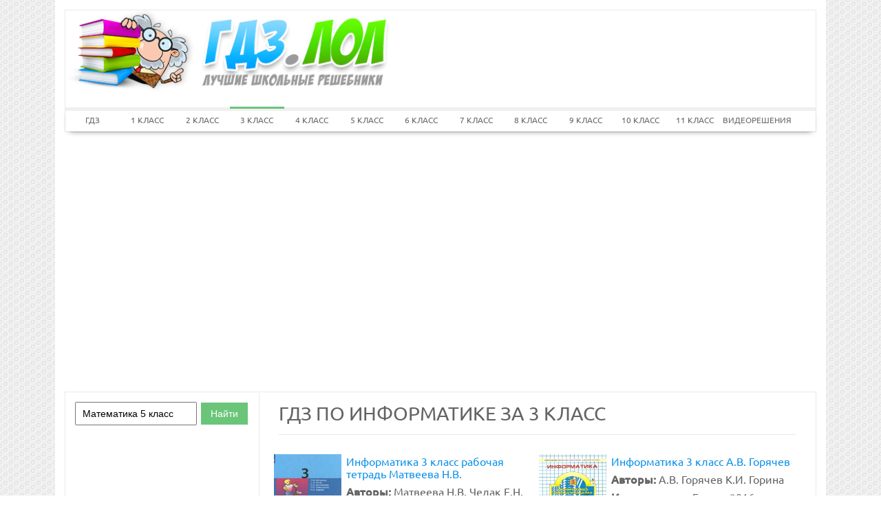

--- FILE ---
content_type: text/html; charset=UTF-8
request_url: https://gdz.lol/informatika/3-klass
body_size: 10970
content:

<!DOCTYPE html>
<html lang="ru">
<head>
    <meta charset="UTF-8">
    <link rel="shortcut icon" href="/favicon.ico" type="image/x-icon"/>
    <link rel="icon" href="/favicon.ico" type="image/x-icon"/>
    <title>ГДЗ ЛОЛ по Информатике за 3 класс, спиши ответ онлайн</title>
        <meta name="description" content="В 3 классе по Информатике не просто выполнить домашку. Поэтому мы создали помощника с готовыми онлайн ответами на ГДЗ ЛОЛ. Решебник поможет получить отличную оценку."/>
    <meta name="keywords" content="гдз, лол, gdz.lol решебник, ответы, спиши, онлайн, за 3 класс, Информатика, верные ответы, к учебникам, к тетрадям, к контрольным работам, на пять"/>
            <meta name="viewport"
              content="width=device-width, initial-scale=1.0, minimum-scale=1.0, maximum-scale=1.0, user-scalable=no">
    
                <link rel="canonical" href="/informatika/3-klass">
            <meta property="og:title" content="ГДЗ ЛОЛ по Информатике за 3 класс, спиши ответ онлайн">
    <meta property="og:type" content="website">
    <meta property="og:url" content="/informatika/3-klass">
    <meta property="og:description" content="В 3 классе по Информатике не просто выполнить домашку. Поэтому мы создали помощника с готовыми онлайн ответами на ГДЗ ЛОЛ. Решебник поможет получить отличную оценку.">
    <meta property="og:site_name" content="ГДЗ ЛОЛ">

    <meta name="twitter:card" content="summary">
    <meta name="twitter:title" content="ГДЗ ЛОЛ по Информатике за 3 класс, спиши ответ онлайн">
    <meta name="twitter:description" content="В 3 классе по Информатике не просто выполнить домашку. Поэтому мы создали помощника с готовыми онлайн ответами на ГДЗ ЛОЛ. Решебник поможет получить отличную оценку.">

    
          <link rel="stylesheet" href="/build/assets/css/vendors.6aca75f7b164fb2b25cc.css" />
        <link rel="stylesheet" href="/build/assets/css/index.443ba6c3696f15bb0dcb.css" />

    <script>
        window.app = {
            version: '1759732931',
            action: "listByBoth",
            canonical: location.protocol + '//' + location.host + '/informatika/3-klass',
            book: {
                appLinks: 0,
                external: null            }
        }
    </script>
                        <script async src="//pagead2.googlesyndication.com/pagead/js/adsbygoogle.js"></script>
            <script>
                (adsbygoogle = window.adsbygoogle || []).push({
                    google_ad_client: "ca-pub-6352091089266424",
                    enable_page_level_ads: true
                });
            </script>
            </head>

<body class="app">
    <div id='media-5' class='media media-right'></div><div class="app-container">

    <div class="app-header border-block border-color-1">

        <a href="/" class="app-logo"></a>

        <div class="app-navigation-toggler">&#9776;</div>
            <nav class="app-navigation border-color-2">
    <span id="menuSwitch" class="menuSwitch">
        <i></i>
        <i></i>
        <i></i>
    </span>
    <ul class="navigation-menu wrapper" id="menu">
        <li class="classSelect">
            <a href="/" title="ГДЗ" class="clsSelect menu-first">ГДЗ</a>
        </li>
                <li class="classSelect">
            <a class="clsSelect" href="/1-klass" title="Гдз ЛОЛ за 1 класс">1 КЛАСС</a>
            <ul class="subjects" style="z-index: 12">
                                                            <li>
                            <a href="/english/1-klass" title="Гдз по Английскому языку за 1 класс">Английский язык</a>
                        </li>
                                                                                <li>
                            <a href="/russkii_yazik/1-klass" title="Гдз по Русскому языку за 1 класс">Русский язык</a>
                        </li>
                                                                                                                    <li>
                            <a href="/matematika/1-klass" title="Гдз по Математике за 1 класс">Математика</a>
                        </li>
                                                                                <li>
                            <a href="/okruzhayushchiy-mir/1-klass" title="Гдз по Окружающему миру за 1 класс">Окружающий мир</a>
                        </li>
                                                                                                                                                                                                                                                                                                                                                                                <li>
                            <a href="/literatura/1-klass" title="Гдз по Литературе за 1 класс">Литература</a>
                        </li>
                                                                                                                                                                                                                                <li>
                            <a href="/informatika/1-klass" title="Гдз по Информатике за 1 класс">Информатика</a>
                        </li>
                                                                                                                    <li>
                            <a href="/musica/1-klass" title="Гдз по Музыке за 1 класс">Музыка</a>
                        </li>
                                                                                <li>
                            <a href="/izo/1-klass" title="Гдз по ИЗО за 1 класс">ИЗО</a>
                        </li>
                                                                                <li>
                            <a href="/chelovek-i-mir/1-klass" title="Гдз по Человеку и миру за 1 класс">Человек и мир</a>
                        </li>
                                                                                                                                                                                                                                <li>
                            <a href="/tekhnologiya/1-klass" title="Гдз по Технологии за 1 класс">Технология</a>
                        </li>
                                                                                                                                                                                                                                                                                                        <li>
                            <a href="/mir_prirody_i_cheloveka/1-klass" title="Гдз по Миру природы и человека за 1 класс">Мир природы и человека</a>
                        </li>
                                                                                <li>
                            <a href="/fizkultura/1-klass" title="Гдз по Физкультуре за 1 класс">Физкультура</a>
                        </li>
                                                                                    </ul>
        </li>
                <li class="classSelect">
            <a class="clsSelect" href="/2-klass" title="Гдз ЛОЛ за 2 класс">2 КЛАСС</a>
            <ul class="subjects" style="z-index: 12">
                                                            <li>
                            <a href="/english/2-klass" title="Гдз по Английскому языку за 2 класс">Английский язык</a>
                        </li>
                                                                                <li>
                            <a href="/russkii_yazik/2-klass" title="Гдз по Русскому языку за 2 класс">Русский язык</a>
                        </li>
                                                                                <li>
                            <a href="/nemeckiy_yazik/2-klass" title="Гдз по Немецкому языку за 2 класс">Немецкий язык</a>
                        </li>
                                                                                <li>
                            <a href="/matematika/2-klass" title="Гдз по Математике за 2 класс">Математика</a>
                        </li>
                                                                                <li>
                            <a href="/okruzhayushchiy-mir/2-klass" title="Гдз по Окружающему миру за 2 класс">Окружающий мир</a>
                        </li>
                                                                                                                                                                                                                                                                                                                                                                                <li>
                            <a href="/literatura/2-klass" title="Гдз по Литературе за 2 класс">Литература</a>
                        </li>
                                                                                <li>
                            <a href="/belorusskiy_yazik/2-klass" title="Гдз по Белорусскому языку за 2 класс">Белорусский язык</a>
                        </li>
                                                                                                                                                                                            <li>
                            <a href="/informatika/2-klass" title="Гдз по Информатике за 2 класс">Информатика</a>
                        </li>
                                                                                                                    <li>
                            <a href="/musica/2-klass" title="Гдз по Музыке за 2 класс">Музыка</a>
                        </li>
                                                                                <li>
                            <a href="/izo/2-klass" title="Гдз по ИЗО за 2 класс">ИЗО</a>
                        </li>
                                                                                <li>
                            <a href="/chelovek-i-mir/2-klass" title="Гдз по Человеку и миру за 2 класс">Человек и мир</a>
                        </li>
                                                                                                                                                                                            <li>
                            <a href="/francuzskiy_yazik/2-klass" title="Гдз по Французскому языку за 2 класс">Французский язык</a>
                        </li>
                                                                                <li>
                            <a href="/tekhnologiya/2-klass" title="Гдз по Технологии за 2 класс">Технология</a>
                        </li>
                                                                                                                    <li>
                            <a href="/ispanskiy-yazyk/2-klass" title="Гдз по Испанскому языку за 2 класс">Испанский язык</a>
                        </li>
                                                                                                                                                                                            <li>
                            <a href="/kazakhskiy_yazyk/2-klass" title="Гдз по Казахскому языку за 2 класс">Казахский язык</a>
                        </li>
                                                                                <li>
                            <a href="/mir_prirody_i_cheloveka/2-klass" title="Гдз по Миру природы и человека за 2 класс">Мир природы и человека</a>
                        </li>
                                                                                <li>
                            <a href="/fizkultura/2-klass" title="Гдз по Физкультуре за 2 класс">Физкультура</a>
                        </li>
                                                                                    </ul>
        </li>
                <li class="classSelect selected">
            <a class="clsSelect" href="/3-klass" title="Гдз ЛОЛ за 3 класс">3 КЛАСС</a>
            <ul class="subjects" style="z-index: 12">
                                                            <li>
                            <a href="/english/3-klass" title="Гдз по Английскому языку за 3 класс">Английский язык</a>
                        </li>
                                                                                <li>
                            <a href="/russkii_yazik/3-klass" title="Гдз по Русскому языку за 3 класс">Русский язык</a>
                        </li>
                                                                                <li>
                            <a href="/nemeckiy_yazik/3-klass" title="Гдз по Немецкому языку за 3 класс">Немецкий язык</a>
                        </li>
                                                                                <li>
                            <a href="/matematika/3-klass" title="Гдз по Математике за 3 класс">Математика</a>
                        </li>
                                                                                <li>
                            <a href="/okruzhayushchiy-mir/3-klass" title="Гдз по Окружающему миру за 3 класс">Окружающий мир</a>
                        </li>
                                                                                                                                                                                                                                                                                                                                                                                <li>
                            <a href="/literatura/3-klass" title="Гдз по Литературе за 3 класс">Литература</a>
                        </li>
                                                                                <li>
                            <a href="/belorusskiy_yazik/3-klass" title="Гдз по Белорусскому языку за 3 класс">Белорусский язык</a>
                        </li>
                                                                                                                                                                                            <li class="selected">
                            <a href="/informatika/3-klass" title="Гдз по Информатике за 3 класс">Информатика</a>
                        </li>
                                                                                                                    <li>
                            <a href="/musica/3-klass" title="Гдз по Музыке за 3 класс">Музыка</a>
                        </li>
                                                                                <li>
                            <a href="/izo/3-klass" title="Гдз по ИЗО за 3 класс">ИЗО</a>
                        </li>
                                                                                <li>
                            <a href="/chelovek-i-mir/3-klass" title="Гдз по Человеку и миру за 3 класс">Человек и мир</a>
                        </li>
                                                                                                                                                                                            <li>
                            <a href="/francuzskiy_yazik/3-klass" title="Гдз по Французскому языку за 3 класс">Французский язык</a>
                        </li>
                                                                                <li>
                            <a href="/tekhnologiya/3-klass" title="Гдз по Технологии за 3 класс">Технология</a>
                        </li>
                                                                                                                    <li>
                            <a href="/ispanskiy-yazyk/3-klass" title="Гдз по Испанскому языку за 3 класс">Испанский язык</a>
                        </li>
                                                                                                                                                                                            <li>
                            <a href="/kazakhskiy_yazyk/3-klass" title="Гдз по Казахскому языку за 3 класс">Казахский язык</a>
                        </li>
                                                                                <li>
                            <a href="/mir_prirody_i_cheloveka/3-klass" title="Гдз по Миру природы и человека за 3 класс">Мир природы и человека</a>
                        </li>
                                                                                <li>
                            <a href="/fizkultura/3-klass" title="Гдз по Физкультуре за 3 класс">Физкультура</a>
                        </li>
                                                                                    </ul>
        </li>
                <li class="classSelect">
            <a class="clsSelect" href="/4-klass" title="Гдз ЛОЛ за 4 класс">4 КЛАСС</a>
            <ul class="subjects" style="z-index: 12">
                                                            <li>
                            <a href="/english/4-klass" title="Гдз по Английскому языку за 4 класс">Английский язык</a>
                        </li>
                                                                                <li>
                            <a href="/russkii_yazik/4-klass" title="Гдз по Русскому языку за 4 класс">Русский язык</a>
                        </li>
                                                                                <li>
                            <a href="/nemeckiy_yazik/4-klass" title="Гдз по Немецкому языку за 4 класс">Немецкий язык</a>
                        </li>
                                                                                <li>
                            <a href="/matematika/4-klass" title="Гдз по Математике за 4 класс">Математика</a>
                        </li>
                                                                                <li>
                            <a href="/okruzhayushchiy-mir/4-klass" title="Гдз по Окружающему миру за 4 класс">Окружающий мир</a>
                        </li>
                                                                                                                                                                                                                                                                                                                                                                                <li>
                            <a href="/literatura/4-klass" title="Гдз по Литературе за 4 класс">Литература</a>
                        </li>
                                                                                <li>
                            <a href="/belorusskiy_yazik/4-klass" title="Гдз по Белорусскому языку за 4 класс">Белорусский язык</a>
                        </li>
                                                                                                                                                                                            <li>
                            <a href="/informatika/4-klass" title="Гдз по Информатике за 4 класс">Информатика</a>
                        </li>
                                                                                                                    <li>
                            <a href="/musica/4-klass" title="Гдз по Музыке за 4 класс">Музыка</a>
                        </li>
                                                                                <li>
                            <a href="/izo/4-klass" title="Гдз по ИЗО за 4 класс">ИЗО</a>
                        </li>
                                                                                <li>
                            <a href="/chelovek-i-mir/4-klass" title="Гдз по Человеку и миру за 4 класс">Человек и мир</a>
                        </li>
                                                                                                                                                                                            <li>
                            <a href="/francuzskiy_yazik/4-klass" title="Гдз по Французскому языку за 4 класс">Французский язык</a>
                        </li>
                                                                                <li>
                            <a href="/tekhnologiya/4-klass" title="Гдз по Технологии за 4 класс">Технология</a>
                        </li>
                                                                                                                    <li>
                            <a href="/ispanskiy-yazyk/4-klass" title="Гдз по Испанскому языку за 4 класс">Испанский язык</a>
                        </li>
                                                                                                                                                                                            <li>
                            <a href="/kazakhskiy_yazyk/4-klass" title="Гдз по Казахскому языку за 4 класс">Казахский язык</a>
                        </li>
                                                                                <li>
                            <a href="/mir_prirody_i_cheloveka/4-klass" title="Гдз по Миру природы и человека за 4 класс">Мир природы и человека</a>
                        </li>
                                                                                <li>
                            <a href="/fizkultura/4-klass" title="Гдз по Физкультуре за 4 класс">Физкультура</a>
                        </li>
                                                                                <li>
                            <a href="/osnovi_kulturi/4-klass" title="Гдз по Основам культуры за 4 класс">Основы культуры</a>
                        </li>
                                                </ul>
        </li>
                <li class="classSelect">
            <a class="clsSelect" href="/5-klass" title="Гдз ЛОЛ за 5 класс">5 КЛАСС</a>
            <ul class="subjects" style="z-index: 12">
                                                            <li>
                            <a href="/english/5-klass" title="Гдз по Английскому языку за 5 класс">Английский язык</a>
                        </li>
                                                                                <li>
                            <a href="/russkii_yazik/5-klass" title="Гдз по Русскому языку за 5 класс">Русский язык</a>
                        </li>
                                                                                <li>
                            <a href="/nemeckiy_yazik/5-klass" title="Гдз по Немецкому языку за 5 класс">Немецкий язык</a>
                        </li>
                                                                                <li>
                            <a href="/matematika/5-klass" title="Гдз по Математике за 5 класс">Математика</a>
                        </li>
                                                                                                                                                                                                                                <li>
                            <a href="/istoriya/5-klass" title="Гдз по Истории за 5 класс">История</a>
                        </li>
                                                                                <li>
                            <a href="/biologiya/5-klass" title="Гдз по Биологии за 5 класс">Биология</a>
                        </li>
                                                                                <li>
                            <a href="/fizika/5-klass" title="Гдз по Физике за 5 класс">Физика</a>
                        </li>
                                                                                <li>
                            <a href="/geografiya/5-klass" title="Гдз по Географии за 5 класс">География</a>
                        </li>
                                                                                <li>
                            <a href="/obshhestvoznanie/5-klass" title="Гдз по Обществознанию за 5 класс">Обществознание</a>
                        </li>
                                                                                <li>
                            <a href="/literatura/5-klass" title="Гдз по Литературе за 5 класс">Литература</a>
                        </li>
                                                                                <li>
                            <a href="/belorusskiy_yazik/5-klass" title="Гдз по Белорусскому языку за 5 класс">Белорусский язык</a>
                        </li>
                                                                                <li>
                            <a href="/yestestvoznaniye/5-klass" title="Гдз по Естествознанию за 5 класс">Естествознание</a>
                        </li>
                                                                                <li>
                            <a href="/obj/5-klass" title="Гдз по ОБЖ за 5 класс">ОБЖ</a>
                        </li>
                                                                                                                    <li>
                            <a href="/informatika/5-klass" title="Гдз по Информатике за 5 класс">Информатика</a>
                        </li>
                                                                                <li>
                            <a href="/prirodovedenie/5-klass" title="Гдз по Природоведению за 5 класс">Природоведение</a>
                        </li>
                                                                                <li>
                            <a href="/musica/5-klass" title="Гдз по Музыке за 5 класс">Музыка</a>
                        </li>
                                                                                <li>
                            <a href="/izo/5-klass" title="Гдз по ИЗО за 5 класс">ИЗО</a>
                        </li>
                                                                                <li>
                            <a href="/chelovek-i-mir/5-klass" title="Гдз по Человеку и миру за 5 класс">Человек и мир</a>
                        </li>
                                                                                                                    <li>
                            <a href="/ukrainskiy_yazik/5-klass" title="Гдз по Украинскому языку за 5 класс">Украинский язык</a>
                        </li>
                                                                                                                    <li>
                            <a href="/francuzskiy_yazik/5-klass" title="Гдз по Французскому языку за 5 класс">Французский язык</a>
                        </li>
                                                                                <li>
                            <a href="/tekhnologiya/5-klass" title="Гдз по Технологии за 5 класс">Технология</a>
                        </li>
                                                                                                                    <li>
                            <a href="/ispanskiy-yazyk/5-klass" title="Гдз по Испанскому языку за 5 класс">Испанский язык</a>
                        </li>
                                                                                <li>
                            <a href="/iskusstvo/5-klass" title="Гдз по Искусству за 5 класс">Искусство</a>
                        </li>
                                                                                <li>
                            <a href="/kitayskiy_yazyk/5-klass" title="Гдз по Китайскому языку за 5 класс">Китайский язык</a>
                        </li>
                                                                                <li>
                            <a href="/kubanovedeniye/5-klass" title="Гдз по Кубановедению за 5 класс">Кубановедение</a>
                        </li>
                                                                                <li>
                            <a href="/kazakhskiy_yazyk/5-klass" title="Гдз по Казахскому языку за 5 класс">Казахский язык</a>
                        </li>
                                                                                                                    <li>
                            <a href="/fizkultura/5-klass" title="Гдз по Физкультуре за 5 класс">Физкультура</a>
                        </li>
                                                                                <li>
                            <a href="/osnovi_kulturi/5-klass" title="Гдз по Основам культуры за 5 класс">Основы культуры</a>
                        </li>
                                                </ul>
        </li>
                <li class="classSelect">
            <a class="clsSelect" href="/6-klass" title="Гдз ЛОЛ за 6 класс">6 КЛАСС</a>
            <ul class="subjects" style="z-index: 12">
                                                            <li>
                            <a href="/english/6-klass" title="Гдз по Английскому языку за 6 класс">Английский язык</a>
                        </li>
                                                                                <li>
                            <a href="/russkii_yazik/6-klass" title="Гдз по Русскому языку за 6 класс">Русский язык</a>
                        </li>
                                                                                <li>
                            <a href="/nemeckiy_yazik/6-klass" title="Гдз по Немецкому языку за 6 класс">Немецкий язык</a>
                        </li>
                                                                                <li>
                            <a href="/matematika/6-klass" title="Гдз по Математике за 6 класс">Математика</a>
                        </li>
                                                                                                                                                                                                                                <li>
                            <a href="/istoriya/6-klass" title="Гдз по Истории за 6 класс">История</a>
                        </li>
                                                                                <li>
                            <a href="/biologiya/6-klass" title="Гдз по Биологии за 6 класс">Биология</a>
                        </li>
                                                                                <li>
                            <a href="/fizika/6-klass" title="Гдз по Физике за 6 класс">Физика</a>
                        </li>
                                                                                <li>
                            <a href="/geografiya/6-klass" title="Гдз по Географии за 6 класс">География</a>
                        </li>
                                                                                <li>
                            <a href="/obshhestvoznanie/6-klass" title="Гдз по Обществознанию за 6 класс">Обществознание</a>
                        </li>
                                                                                <li>
                            <a href="/literatura/6-klass" title="Гдз по Литературе за 6 класс">Литература</a>
                        </li>
                                                                                <li>
                            <a href="/belorusskiy_yazik/6-klass" title="Гдз по Белорусскому языку за 6 класс">Белорусский язык</a>
                        </li>
                                                                                <li>
                            <a href="/yestestvoznaniye/6-klass" title="Гдз по Естествознанию за 6 класс">Естествознание</a>
                        </li>
                                                                                <li>
                            <a href="/obj/6-klass" title="Гдз по ОБЖ за 6 класс">ОБЖ</a>
                        </li>
                                                                                                                    <li>
                            <a href="/informatika/6-klass" title="Гдз по Информатике за 6 класс">Информатика</a>
                        </li>
                                                                                <li>
                            <a href="/prirodovedenie/6-klass" title="Гдз по Природоведению за 6 класс">Природоведение</a>
                        </li>
                                                                                <li>
                            <a href="/musica/6-klass" title="Гдз по Музыке за 6 класс">Музыка</a>
                        </li>
                                                                                <li>
                            <a href="/izo/6-klass" title="Гдз по ИЗО за 6 класс">ИЗО</a>
                        </li>
                                                                                                                                                        <li>
                            <a href="/ukrainskiy_yazik/6-klass" title="Гдз по Украинскому языку за 6 класс">Украинский язык</a>
                        </li>
                                                                                <li>
                            <a href="/ekologiya/6-klass" title="Гдз по Экологии за 6 класс">Экология</a>
                        </li>
                                                                                <li>
                            <a href="/francuzskiy_yazik/6-klass" title="Гдз по Французскому языку за 6 класс">Французский язык</a>
                        </li>
                                                                                <li>
                            <a href="/tekhnologiya/6-klass" title="Гдз по Технологии за 6 класс">Технология</a>
                        </li>
                                                                                                                    <li>
                            <a href="/ispanskiy-yazyk/6-klass" title="Гдз по Испанскому языку за 6 класс">Испанский язык</a>
                        </li>
                                                                                <li>
                            <a href="/iskusstvo/6-klass" title="Гдз по Искусству за 6 класс">Искусство</a>
                        </li>
                                                                                <li>
                            <a href="/kitayskiy_yazyk/6-klass" title="Гдз по Китайскому языку за 6 класс">Китайский язык</a>
                        </li>
                                                                                <li>
                            <a href="/kubanovedeniye/6-klass" title="Гдз по Кубановедению за 6 класс">Кубановедение</a>
                        </li>
                                                                                <li>
                            <a href="/kazakhskiy_yazyk/6-klass" title="Гдз по Казахскому языку за 6 класс">Казахский язык</a>
                        </li>
                                                                                                                    <li>
                            <a href="/fizkultura/6-klass" title="Гдз по Физкультуре за 6 класс">Физкультура</a>
                        </li>
                                                                                <li>
                            <a href="/osnovi_kulturi/6-klass" title="Гдз по Основам культуры за 6 класс">Основы культуры</a>
                        </li>
                                                </ul>
        </li>
                <li class="classSelect">
            <a class="clsSelect" href="/7-klass" title="Гдз ЛОЛ за 7 класс">7 КЛАСС</a>
            <ul class="subjects" style="z-index: 12">
                                                            <li>
                            <a href="/english/7-klass" title="Гдз по Английскому языку за 7 класс">Английский язык</a>
                        </li>
                                                                                <li>
                            <a href="/russkii_yazik/7-klass" title="Гдз по Русскому языку за 7 класс">Русский язык</a>
                        </li>
                                                                                <li>
                            <a href="/nemeckiy_yazik/7-klass" title="Гдз по Немецкому языку за 7 класс">Немецкий язык</a>
                        </li>
                                                                                <li>
                            <a href="/matematika/7-klass" title="Гдз по Математике за 7 класс">Математика</a>
                        </li>
                                                                                                                    <li>
                            <a href="/algebra/7-klass" title="Гдз по Алгебре за 7 класс">Алгебра</a>
                        </li>
                                                                                <li>
                            <a href="/geometria/7-klass" title="Гдз по Геометрии за 7 класс">Геометрия</a>
                        </li>
                                                                                <li>
                            <a href="/himiya/7-klass" title="Гдз по Химии за 7 класс">Химия</a>
                        </li>
                                                                                <li>
                            <a href="/istoriya/7-klass" title="Гдз по Истории за 7 класс">История</a>
                        </li>
                                                                                <li>
                            <a href="/biologiya/7-klass" title="Гдз по Биологии за 7 класс">Биология</a>
                        </li>
                                                                                <li>
                            <a href="/fizika/7-klass" title="Гдз по Физике за 7 класс">Физика</a>
                        </li>
                                                                                <li>
                            <a href="/geografiya/7-klass" title="Гдз по Географии за 7 класс">География</a>
                        </li>
                                                                                <li>
                            <a href="/obshhestvoznanie/7-klass" title="Гдз по Обществознанию за 7 класс">Обществознание</a>
                        </li>
                                                                                <li>
                            <a href="/literatura/7-klass" title="Гдз по Литературе за 7 класс">Литература</a>
                        </li>
                                                                                <li>
                            <a href="/belorusskiy_yazik/7-klass" title="Гдз по Белорусскому языку за 7 класс">Белорусский язык</a>
                        </li>
                                                                                                                    <li>
                            <a href="/obj/7-klass" title="Гдз по ОБЖ за 7 класс">ОБЖ</a>
                        </li>
                                                                                <li>
                            <a href="/cherchenie/7-klass" title="Гдз по Черчению за 7 класс">Черчение</a>
                        </li>
                                                                                <li>
                            <a href="/informatika/7-klass" title="Гдз по Информатике за 7 класс">Информатика</a>
                        </li>
                                                                                                                    <li>
                            <a href="/musica/7-klass" title="Гдз по Музыке за 7 класс">Музыка</a>
                        </li>
                                                                                <li>
                            <a href="/izo/7-klass" title="Гдз по ИЗО за 7 класс">ИЗО</a>
                        </li>
                                                                                                                                                        <li>
                            <a href="/ukrainskiy_yazik/7-klass" title="Гдз по Украинскому языку за 7 класс">Украинский язык</a>
                        </li>
                                                                                <li>
                            <a href="/ekologiya/7-klass" title="Гдз по Экологии за 7 класс">Экология</a>
                        </li>
                                                                                <li>
                            <a href="/francuzskiy_yazik/7-klass" title="Гдз по Французскому языку за 7 класс">Французский язык</a>
                        </li>
                                                                                <li>
                            <a href="/tekhnologiya/7-klass" title="Гдз по Технологии за 7 класс">Технология</a>
                        </li>
                                                                                                                    <li>
                            <a href="/ispanskiy-yazyk/7-klass" title="Гдз по Испанскому языку за 7 класс">Испанский язык</a>
                        </li>
                                                                                <li>
                            <a href="/iskusstvo/7-klass" title="Гдз по Искусству за 7 класс">Искусство</a>
                        </li>
                                                                                <li>
                            <a href="/kitayskiy_yazyk/7-klass" title="Гдз по Китайскому языку за 7 класс">Китайский язык</a>
                        </li>
                                                                                <li>
                            <a href="/kubanovedeniye/7-klass" title="Гдз по Кубановедению за 7 класс">Кубановедение</a>
                        </li>
                                                                                <li>
                            <a href="/kazakhskiy_yazyk/7-klass" title="Гдз по Казахскому языку за 7 класс">Казахский язык</a>
                        </li>
                                                                                                                    <li>
                            <a href="/fizkultura/7-klass" title="Гдз по Физкультуре за 7 класс">Физкультура</a>
                        </li>
                                                                                    </ul>
        </li>
                <li class="classSelect">
            <a class="clsSelect" href="/8-klass" title="Гдз ЛОЛ за 8 класс">8 КЛАСС</a>
            <ul class="subjects" style="z-index: 12">
                                                            <li>
                            <a href="/english/8-klass" title="Гдз по Английскому языку за 8 класс">Английский язык</a>
                        </li>
                                                                                <li>
                            <a href="/russkii_yazik/8-klass" title="Гдз по Русскому языку за 8 класс">Русский язык</a>
                        </li>
                                                                                <li>
                            <a href="/nemeckiy_yazik/8-klass" title="Гдз по Немецкому языку за 8 класс">Немецкий язык</a>
                        </li>
                                                                                <li>
                            <a href="/matematika/8-klass" title="Гдз по Математике за 8 класс">Математика</a>
                        </li>
                                                                                                                    <li>
                            <a href="/algebra/8-klass" title="Гдз по Алгебре за 8 класс">Алгебра</a>
                        </li>
                                                                                <li>
                            <a href="/geometria/8-klass" title="Гдз по Геометрии за 8 класс">Геометрия</a>
                        </li>
                                                                                <li>
                            <a href="/himiya/8-klass" title="Гдз по Химии за 8 класс">Химия</a>
                        </li>
                                                                                <li>
                            <a href="/istoriya/8-klass" title="Гдз по Истории за 8 класс">История</a>
                        </li>
                                                                                <li>
                            <a href="/biologiya/8-klass" title="Гдз по Биологии за 8 класс">Биология</a>
                        </li>
                                                                                <li>
                            <a href="/fizika/8-klass" title="Гдз по Физике за 8 класс">Физика</a>
                        </li>
                                                                                <li>
                            <a href="/geografiya/8-klass" title="Гдз по Географии за 8 класс">География</a>
                        </li>
                                                                                <li>
                            <a href="/obshhestvoznanie/8-klass" title="Гдз по Обществознанию за 8 класс">Обществознание</a>
                        </li>
                                                                                <li>
                            <a href="/literatura/8-klass" title="Гдз по Литературе за 8 класс">Литература</a>
                        </li>
                                                                                <li>
                            <a href="/belorusskiy_yazik/8-klass" title="Гдз по Белорусскому языку за 8 класс">Белорусский язык</a>
                        </li>
                                                                                                                    <li>
                            <a href="/obj/8-klass" title="Гдз по ОБЖ за 8 класс">ОБЖ</a>
                        </li>
                                                                                <li>
                            <a href="/cherchenie/8-klass" title="Гдз по Черчению за 8 класс">Черчение</a>
                        </li>
                                                                                <li>
                            <a href="/informatika/8-klass" title="Гдз по Информатике за 8 класс">Информатика</a>
                        </li>
                                                                                                                                                        <li>
                            <a href="/izo/8-klass" title="Гдз по ИЗО за 8 класс">ИЗО</a>
                        </li>
                                                                                                                                                                                            <li>
                            <a href="/ekologiya/8-klass" title="Гдз по Экологии за 8 класс">Экология</a>
                        </li>
                                                                                <li>
                            <a href="/francuzskiy_yazik/8-klass" title="Гдз по Французскому языку за 8 класс">Французский язык</a>
                        </li>
                                                                                <li>
                            <a href="/tekhnologiya/8-klass" title="Гдз по Технологии за 8 класс">Технология</a>
                        </li>
                                                                                                                    <li>
                            <a href="/ispanskiy-yazyk/8-klass" title="Гдз по Испанскому языку за 8 класс">Испанский язык</a>
                        </li>
                                                                                <li>
                            <a href="/iskusstvo/8-klass" title="Гдз по Искусству за 8 класс">Искусство</a>
                        </li>
                                                                                                                    <li>
                            <a href="/kubanovedeniye/8-klass" title="Гдз по Кубановедению за 8 класс">Кубановедение</a>
                        </li>
                                                                                <li>
                            <a href="/kazakhskiy_yazyk/8-klass" title="Гдз по Казахскому языку за 8 класс">Казахский язык</a>
                        </li>
                                                                                                                    <li>
                            <a href="/fizkultura/8-klass" title="Гдз по Физкультуре за 8 класс">Физкультура</a>
                        </li>
                                                                                    </ul>
        </li>
                <li class="classSelect">
            <a class="clsSelect" href="/9-klass" title="Гдз ЛОЛ за 9 класс">9 КЛАСС</a>
            <ul class="subjects" style="z-index: 12">
                                                            <li>
                            <a href="/english/9-klass" title="Гдз по Английскому языку за 9 класс">Английский язык</a>
                        </li>
                                                                                <li>
                            <a href="/russkii_yazik/9-klass" title="Гдз по Русскому языку за 9 класс">Русский язык</a>
                        </li>
                                                                                <li>
                            <a href="/nemeckiy_yazik/9-klass" title="Гдз по Немецкому языку за 9 класс">Немецкий язык</a>
                        </li>
                                                                                <li>
                            <a href="/matematika/9-klass" title="Гдз по Математике за 9 класс">Математика</a>
                        </li>
                                                                                                                    <li>
                            <a href="/algebra/9-klass" title="Гдз по Алгебре за 9 класс">Алгебра</a>
                        </li>
                                                                                <li>
                            <a href="/geometria/9-klass" title="Гдз по Геометрии за 9 класс">Геометрия</a>
                        </li>
                                                                                <li>
                            <a href="/himiya/9-klass" title="Гдз по Химии за 9 класс">Химия</a>
                        </li>
                                                                                <li>
                            <a href="/istoriya/9-klass" title="Гдз по Истории за 9 класс">История</a>
                        </li>
                                                                                <li>
                            <a href="/biologiya/9-klass" title="Гдз по Биологии за 9 класс">Биология</a>
                        </li>
                                                                                <li>
                            <a href="/fizika/9-klass" title="Гдз по Физике за 9 класс">Физика</a>
                        </li>
                                                                                <li>
                            <a href="/geografiya/9-klass" title="Гдз по Географии за 9 класс">География</a>
                        </li>
                                                                                <li>
                            <a href="/obshhestvoznanie/9-klass" title="Гдз по Обществознанию за 9 класс">Обществознание</a>
                        </li>
                                                                                <li>
                            <a href="/literatura/9-klass" title="Гдз по Литературе за 9 класс">Литература</a>
                        </li>
                                                                                <li>
                            <a href="/belorusskiy_yazik/9-klass" title="Гдз по Белорусскому языку за 9 класс">Белорусский язык</a>
                        </li>
                                                                                                                    <li>
                            <a href="/obj/9-klass" title="Гдз по ОБЖ за 9 класс">ОБЖ</a>
                        </li>
                                                                                <li>
                            <a href="/cherchenie/9-klass" title="Гдз по Черчению за 9 класс">Черчение</a>
                        </li>
                                                                                <li>
                            <a href="/informatika/9-klass" title="Гдз по Информатике за 9 класс">Информатика</a>
                        </li>
                                                                                                                                                                                                                                                                                                                                            <li>
                            <a href="/francuzskiy_yazik/9-klass" title="Гдз по Французскому языку за 9 класс">Французский язык</a>
                        </li>
                                                                                <li>
                            <a href="/tekhnologiya/9-klass" title="Гдз по Технологии за 9 класс">Технология</a>
                        </li>
                                                                                                                    <li>
                            <a href="/ispanskiy-yazyk/9-klass" title="Гдз по Испанскому языку за 9 класс">Испанский язык</a>
                        </li>
                                                                                <li>
                            <a href="/iskusstvo/9-klass" title="Гдз по Искусству за 9 класс">Искусство</a>
                        </li>
                                                                                                                    <li>
                            <a href="/kubanovedeniye/9-klass" title="Гдз по Кубановедению за 9 класс">Кубановедение</a>
                        </li>
                                                                                <li>
                            <a href="/kazakhskiy_yazyk/9-klass" title="Гдз по Казахскому языку за 9 класс">Казахский язык</a>
                        </li>
                                                                                                                    <li>
                            <a href="/fizkultura/9-klass" title="Гдз по Физкультуре за 9 класс">Физкультура</a>
                        </li>
                                                                                    </ul>
        </li>
                <li class="classSelect">
            <a class="clsSelect" href="/10-klass" title="Гдз ЛОЛ за 10 класс">10 КЛАСС</a>
            <ul class="subjects" style="z-index: 12">
                                                            <li>
                            <a href="/english/10-klass" title="Гдз по Английскому языку за 10 класс">Английский язык</a>
                        </li>
                                                                                <li>
                            <a href="/russkii_yazik/10-klass" title="Гдз по Русскому языку за 10 класс">Русский язык</a>
                        </li>
                                                                                <li>
                            <a href="/nemeckiy_yazik/10-klass" title="Гдз по Немецкому языку за 10 класс">Немецкий язык</a>
                        </li>
                                                                                <li>
                            <a href="/matematika/10-klass" title="Гдз по Математике за 10 класс">Математика</a>
                        </li>
                                                                                                                    <li>
                            <a href="/algebra/10-klass" title="Гдз по Алгебре за 10 класс">Алгебра</a>
                        </li>
                                                                                <li>
                            <a href="/geometria/10-klass" title="Гдз по Геометрии за 10 класс">Геометрия</a>
                        </li>
                                                                                <li>
                            <a href="/himiya/10-klass" title="Гдз по Химии за 10 класс">Химия</a>
                        </li>
                                                                                <li>
                            <a href="/istoriya/10-klass" title="Гдз по Истории за 10 класс">История</a>
                        </li>
                                                                                <li>
                            <a href="/biologiya/10-klass" title="Гдз по Биологии за 10 класс">Биология</a>
                        </li>
                                                                                <li>
                            <a href="/fizika/10-klass" title="Гдз по Физике за 10 класс">Физика</a>
                        </li>
                                                                                <li>
                            <a href="/geografiya/10-klass" title="Гдз по Географии за 10 класс">География</a>
                        </li>
                                                                                <li>
                            <a href="/obshhestvoznanie/10-klass" title="Гдз по Обществознанию за 10 класс">Обществознание</a>
                        </li>
                                                                                <li>
                            <a href="/literatura/10-klass" title="Гдз по Литературе за 10 класс">Литература</a>
                        </li>
                                                                                <li>
                            <a href="/belorusskiy_yazik/10-klass" title="Гдз по Белорусскому языку за 10 класс">Белорусский язык</a>
                        </li>
                                                                                                                    <li>
                            <a href="/obj/10-klass" title="Гдз по ОБЖ за 10 класс">ОБЖ</a>
                        </li>
                                                                                                                    <li>
                            <a href="/informatika/10-klass" title="Гдз по Информатике за 10 класс">Информатика</a>
                        </li>
                                                                                                                                                                                                                                                                                                                                            <li>
                            <a href="/francuzskiy_yazik/10-klass" title="Гдз по Французскому языку за 10 класс">Французский язык</a>
                        </li>
                                                                                                                    <li>
                            <a href="/meditsinskaya-podgotovka/10-klass" title="Гдз по Мед. подготовке за 10 класс">Мед. подготовка</a>
                        </li>
                                                                                <li>
                            <a href="/ispanskiy-yazyk/10-klass" title="Гдз по Испанскому языку за 10 класс">Испанский язык</a>
                        </li>
                                                                                                                                                        <li>
                            <a href="/kubanovedeniye/10-klass" title="Гдз по Кубановедению за 10 класс">Кубановедение</a>
                        </li>
                                                                                <li>
                            <a href="/kazakhskiy_yazyk/10-klass" title="Гдз по Казахскому языку за 10 класс">Казахский язык</a>
                        </li>
                                                                                                                                                            </ul>
        </li>
                <li class="classSelect">
            <a class="clsSelect" href="/11-klass" title="Гдз ЛОЛ за 11 класс">11 КЛАСС</a>
            <ul class="subjects" style="z-index: 12">
                                                            <li>
                            <a href="/english/11-klass" title="Гдз по Английскому языку за 11 класс">Английский язык</a>
                        </li>
                                                                                <li>
                            <a href="/russkii_yazik/11-klass" title="Гдз по Русскому языку за 11 класс">Русский язык</a>
                        </li>
                                                                                <li>
                            <a href="/nemeckiy_yazik/11-klass" title="Гдз по Немецкому языку за 11 класс">Немецкий язык</a>
                        </li>
                                                                                <li>
                            <a href="/matematika/11-klass" title="Гдз по Математике за 11 класс">Математика</a>
                        </li>
                                                                                                                    <li>
                            <a href="/algebra/11-klass" title="Гдз по Алгебре за 11 класс">Алгебра</a>
                        </li>
                                                                                <li>
                            <a href="/geometria/11-klass" title="Гдз по Геометрии за 11 класс">Геометрия</a>
                        </li>
                                                                                <li>
                            <a href="/himiya/11-klass" title="Гдз по Химии за 11 класс">Химия</a>
                        </li>
                                                                                <li>
                            <a href="/istoriya/11-klass" title="Гдз по Истории за 11 класс">История</a>
                        </li>
                                                                                <li>
                            <a href="/biologiya/11-klass" title="Гдз по Биологии за 11 класс">Биология</a>
                        </li>
                                                                                <li>
                            <a href="/fizika/11-klass" title="Гдз по Физике за 11 класс">Физика</a>
                        </li>
                                                                                <li>
                            <a href="/geografiya/11-klass" title="Гдз по Географии за 11 класс">География</a>
                        </li>
                                                                                <li>
                            <a href="/obshhestvoznanie/11-klass" title="Гдз по Обществознанию за 11 класс">Обществознание</a>
                        </li>
                                                                                <li>
                            <a href="/literatura/11-klass" title="Гдз по Литературе за 11 класс">Литература</a>
                        </li>
                                                                                <li>
                            <a href="/belorusskiy_yazik/11-klass" title="Гдз по Белорусскому языку за 11 класс">Белорусский язык</a>
                        </li>
                                                                                                                    <li>
                            <a href="/obj/11-klass" title="Гдз по ОБЖ за 11 класс">ОБЖ</a>
                        </li>
                                                                                                                    <li>
                            <a href="/informatika/11-klass" title="Гдз по Информатике за 11 класс">Информатика</a>
                        </li>
                                                                                                                                                                                                                                <li>
                            <a href="/astronomiya/11-klass" title="Гдз по Астрономии за 11 класс">Астрономия</a>
                        </li>
                                                                                                                                                        <li>
                            <a href="/francuzskiy_yazik/11-klass" title="Гдз по Французскому языку за 11 класс">Французский язык</a>
                        </li>
                                                                                                                    <li>
                            <a href="/meditsinskaya-podgotovka/11-klass" title="Гдз по Мед. подготовке за 11 класс">Мед. подготовка</a>
                        </li>
                                                                                <li>
                            <a href="/ispanskiy-yazyk/11-klass" title="Гдз по Испанскому языку за 11 класс">Испанский язык</a>
                        </li>
                                                                                                                                                                                            <li>
                            <a href="/kazakhskiy_yazyk/11-klass" title="Гдз по Казахскому языку за 11 класс">Казахский язык</a>
                        </li>
                                                                                                                                                            </ul>
        </li>
                <li class="classSelect">
          <a class="clsSelect" href="/video/">ВИДЕОРЕШЕНИЯ</a>
        </li>
    </ul>
</nav>    </div>
                <div id='media-7' class='media media-video'></div>    
    <main class="border-block border-color-1 outer-md-v-2">

        <div class="block-left inner-md-1">
            <aside class="app-sidebar">

                <form action="/search/" method="get" class="app-sidebar-search form form-search" id="search">
                    <div class="input-container">
                        <input type="text" id="q" name="q" placeholder="Математика 5 класс" value="Математика 5 класс" onfocus="if (this.value == 'Математика 5 класс') {this.value = '';}" onblur="if (this.value == '') {this.value = 'Математика 5 класс';}">
                    </div>
                    <input type="submit" class="form-submit" value="Найти">
                </form>
                <div class="vk_groups" id="vk_groups"></div>

            </aside>
        </div>

        <div class="block-right">
            <section class="app-content-container border-left border-color-1">
                <div class="app-content inner-md-left-1 inner-md-right-1">

                    <header class="app-content-header border-bottom border-color-1 outer-md-1 inner-md-bottom-1">
                        <h1 class="text-upper text-color-2 text-normal">ГДЗ по Информатике за 3 класс</h1>
                    </header>

                        <div id='media-3' class='media media-top'></div>
                    
                    
<script src="https://use.fontawesome.com/c3ef28c600.js"></script>

            <a class="book text-undecorated" href="/informatika/3-klass/rabochaya-tetrad-matveeva"
   title="ГДЗ по Информатике 3 класс рабочая тетрадь авторы: Матвеева Н.В., Челак Е.Н., Конопатова Н.К., Панкратова Л.П., Нурова Н.А.">
  <figure>
    <div class="book-cover-container" itemprop="image">
      <img class="book-cover"
           src="/img/ajax.gif"
           data-src="/attachments/images/covers/000/058/751/0000/informatika-3-klass-rabochaya-tetrad-matveeva.jpg"
           alt="Информатика 3 класс рабочая тетрадь Матвеева">
    </div>
    <div class="book-description book-cover-heading">
      <div class="text-color-4"
           itemprop="name">Информатика 3        класс  рабочая тетрадь Матвеева Н.В.</div>
              <div>
          <b>Авторы: </b>
          Матвеева Н.В. Челак Е.Н.         </div>
                    <div>
          <b>Издательство: </b>
          <span itemprop="publisher">
            Бином          </span>
        </div>
                </div>
  </figure>
</a>

            <a class="book text-undecorated" href="/informatika/3-klass/goryachyov"
   title="ГДЗ по Информатике 3 класс авторы: А.В. Горячев, К.И. Горина, Н.И. Суворова 2016 год">
  <figure>
    <div class="book-cover-container" itemprop="image">
      <img class="book-cover"
           src="/img/ajax.gif"
           data-src="/attachments/images/covers/000/058/718/0000/informatika-3-klass-goryachev.jpg"
           alt="Информатика 3 класс Горячёв">
    </div>
    <div class="book-description book-cover-heading">
      <div class="text-color-4"
           itemprop="name">Информатика 3        класс  А.В. Горячев</div>
              <div>
          <b>Авторы: </b>
          А.В. Горячев К.И. Горина         </div>
                    <div>
          <b>Издательство: </b>
          <span itemprop="publisher">
            Баласс 2016          </span>
        </div>
                </div>
  </figure>
</a>

            <a class="book text-undecorated" href="/informatika/3-klass/kim-maslennikova"
   title="ГДЗ по Информатике 3 класс контрольно-измерительные материалы автор: Масленикова О.Н. 2016 год">
  <figure>
    <div class="book-cover-container" itemprop="image">
      <img class="book-cover"
           src="/img/ajax.gif"
           data-src="/attachments/images/covers/000/083/391/0000/informatika-3-klass-kontrolno-izmeritelnye-materialy-maslenikova-o-n.jpg"
           alt="Информатика 3 класс контрольно-измерительные материалы Масленикова О.Н.">
    </div>
    <div class="book-description book-cover-heading">
      <div class="text-color-4"
           itemprop="name">Информатика 3        класс  контрольно-измерительные материалы Масленикова О.Н.</div>
              <div>
          <b>Автор: </b>
          <span itemprop="author">Масленикова О.Н.</span>
        </div>
                    <div>
          <b>Издательство: </b>
          <span itemprop="publisher">
            ВАКО 2016          </span>
        </div>
                </div>
  </figure>
</a>

            <a class="book text-undecorated" href="/informatika/3-klass/tetrad-proektov-rudchenko"
   title="ГДЗ по Информатике 3 класс тетрадь проектов авторы: Рудченко Т.А., Семенов А.Л. 2014 год">
  <figure>
    <div class="book-cover-container" itemprop="image">
      <img class="book-cover"
           src="/img/ajax.gif"
           data-src="/attachments/images/covers/000/095/484/0000/informatika-3-klass-tetrad-proektov-rudchenko-t-a.jpg"
           alt="Информатика 3 класс тетрадь проектов Рудченко Т.А.">
    </div>
    <div class="book-description book-cover-heading">
      <div class="text-color-4"
           itemprop="name">Информатика 3        класс  тетрадь проектов Рудченко Т.А.</div>
              <div>
          <b>Авторы: </b>
          Рудченко Т.А. Семенов А.Л.         </div>
                    <div>
          <b>Издательство: </b>
          <span itemprop="publisher">
            Просвещение 2014          </span>
        </div>
                </div>
  </figure>
</a>

            <a class="book text-undecorated" href="/informatika/3-klass/rudchenko"
   title="ГДЗ по Информатике 3 класс авторы: Рудченко Т.А., Семенов А.Л. 2017 год">
  <figure>
    <div class="book-cover-container" itemprop="image">
      <img class="book-cover"
           src="/img/ajax.gif"
           data-src="/attachments/images/covers/000/096/352/0000/informatika-3-klass-rudchenko-t-a.jpg"
           alt="Информатика 3 класс Рудченко Т.А.">
    </div>
    <div class="book-description book-cover-heading">
      <div class="text-color-4"
           itemprop="name">Информатика 3        класс  Рудченко Т.А.</div>
              <div>
          <b>Авторы: </b>
          Рудченко Т.А. Семенов А.Л.         </div>
                    <div>
          <b>Издательство: </b>
          <span itemprop="publisher">
            Просвещение 2017          </span>
        </div>
                </div>
  </figure>
</a>

            <a class="book text-undecorated" href="/informatika/3-klass/rabochaya-tetrad-rudchenko"
   title="ГДЗ по Информатике 3 класс рабочая тетрадь авторы: Рудченко Т.А., Семенов А.Л. 2018 год">
  <figure>
    <div class="book-cover-container" itemprop="image">
      <img class="book-cover"
           src="/img/ajax.gif"
           data-src="/attachments/images/covers/000/096/392/0000/informatika-3-klass-rabochaya-tetrad-rudchenko-t-a.jpg"
           alt="Информатика 3 класс рабочая тетрадь Рудченко Т.А.">
    </div>
    <div class="book-description book-cover-heading">
      <div class="text-color-4"
           itemprop="name">Информатика 3        класс  рабочая тетрадь Рудченко Т.А.</div>
              <div>
          <b>Авторы: </b>
          Рудченко Т.А. Семенов А.Л.         </div>
                    <div>
          <b>Издательство: </b>
          <span itemprop="publisher">
            Просвещение 2018          </span>
        </div>
                </div>
  </figure>
</a>

            <a class="book text-undecorated" href="/informatika/3-klass/rabochaya-tetrad-3-4-semenov"
   title="ГДЗ по Информатике 3-4 класс рабочая тетрадь авторы: Семенов А.Л., Рудченко Т.А. 2015 год">
  <figure>
    <div class="book-cover-container" itemprop="image">
      <img class="book-cover"
           src="/img/ajax.gif"
           data-src="/attachments/images/covers/000/106/049/0000/informatika-3-4-klassy-rabochaya-tetrad-semenov-a-l.jpg"
           alt="Информатика 3-4 классы рабочая тетрадь Семёнов А.Л.">
    </div>
    <div class="book-description book-cover-heading">
      <div class="text-color-4"
           itemprop="name">Информатика 3-4        класс  рабочая тетрадь Семенов А.Л.</div>
              <div>
          <b>Авторы: </b>
          Семенов А.Л. Рудченко Т.А.         </div>
                    <div>
          <b>Издательство: </b>
          <span itemprop="publisher">
            Просвещение 2015          </span>
        </div>
                </div>
  </figure>
</a>

            <a class="book text-undecorated" href="/informatika/3-klass/semyonov-tetrad-proektov"
   title="ГДЗ по Информатике 3-4 класс тетрадь проектов авторы: Семенов А.Л., Рудченко Т.А. 2014 год">
  <figure>
    <div class="book-cover-container" itemprop="image">
      <img class="book-cover"
           src="/img/ajax.gif"
           data-src="/attachments/images/covers/000/121/260/0000/informatika-3-4-klass-semenov-rudchenko-tetrad-proektov.jpg"
           alt="Информатика 3-4 класс Семёнов, Рудченко тетрадь проектов">
    </div>
    <div class="book-description book-cover-heading">
      <div class="text-color-4"
           itemprop="name">Информатика 3-4        класс  тетрадь проектов Семенов А.Л.</div>
              <div>
          <b>Авторы: </b>
          Семенов А.Л. Рудченко Т.А.         </div>
                    <div>
          <b>Издательство: </b>
          <span itemprop="publisher">
            Просвещение 2014          </span>
        </div>
                </div>
  </figure>
</a>

            <a class="book text-undecorated" href="/informatika/3-klass/benenson"
   title="ГДЗ по Информатике 3 класс авторы: Бененсон Е.П., Паутова А.Г. 2017 год">
  <figure>
    <div class="book-cover-container" itemprop="image">
      <img class="book-cover"
           src="/img/ajax.gif"
           data-src="/attachments/images/covers/000/121/860/0000/informatika-3-klass-benenson.jpg"
           alt="Информатика 3 класс Бененсон">
    </div>
    <div class="book-description book-cover-heading">
      <div class="text-color-4"
           itemprop="name">Информатика 3        класс  Бененсон Е.П.</div>
              <div>
          <b>Авторы: </b>
          Бененсон Е.П. Паутова А.Г.         </div>
                    <div>
          <b>Издательство: </b>
          <span itemprop="publisher">
            Академкнига 2017          </span>
        </div>
                </div>
  </figure>
</a>

            <a class="book text-undecorated" href="/informatika/3-klass/benenson-tetrad-dlya-samostoyatelnoj-raboty"
   title="ГДЗ по Информатике 3 класс тетрадь для самостоятельной работы авторы: Бененсон Е.П., Паутова А.Г. 2018 год">
  <figure>
    <div class="book-cover-container" itemprop="image">
      <img class="book-cover"
           src="/img/ajax.gif"
           data-src="/attachments/images/covers/000/121/950/0000/informatika-3-klass-benenson-tetrad-dlya-samostoyatelnoy-raboty.jpg"
           alt="Информатика 3 класс Бененсон тетрадь для самостоятельной работы">
    </div>
    <div class="book-description book-cover-heading">
      <div class="text-color-4"
           itemprop="name">Информатика 3        класс  тетрадь для самостоятельной работы Бененсон Е.П.</div>
              <div>
          <b>Авторы: </b>
          Бененсон Е.П. Паутова А.Г.         </div>
                    <div>
          <b>Издательство: </b>
          <span itemprop="publisher">
            Академкнига 2018          </span>
        </div>
                </div>
  </figure>
</a>

            <a class="book text-undecorated" href="/informatika/3-klass/matveeva-chelak"
   title="ГДЗ по Информатике 3 класс авторы: Матвеева Н.В., Челак Е.Н., Конопатова Н.К., Панкратова Л.П., Нурова Н.А. 2013 год">
  <figure>
    <div class="book-cover-container" itemprop="image">
      <img class="book-cover"
           src="/img/ajax.gif"
           data-src="/attachments/images/covers/000/125/193/0000/informatika-3-klass-matveeva.jpg"
           alt="Информатика 3 класс Матвеева">
    </div>
    <div class="book-description book-cover-heading">
      <div class="text-color-4"
           itemprop="name">Информатика 3        класс  Матвеева Н.В.</div>
              <div>
          <b>Авторы: </b>
          Матвеева Н.В. Челак Е.Н.         </div>
                    <div>
          <b>Издательство: </b>
          <span itemprop="publisher">
            Бином 2013          </span>
        </div>
                </div>
  </figure>
</a>

            <a class="book text-undecorated" href="/informatika/3-klass/matveeva-kontrolnye-raboty"
   title="ГДЗ по Информатике 3 класс контрольные работы  авторы: Матвеева Н.В., Челак Е.Н., Конопатова Н.К., Панкратова Л.П., Нурова Н.А. 2017 год">
  <figure>
    <div class="book-cover-container" itemprop="image">
      <img class="book-cover"
           src="/img/ajax.gif"
           data-src="/attachments/images/covers/000/125/230/0000/informatika-3-klass-matveeva-kontrolnye-raboty.jpg"
           alt="Информатика 3 класс Матвеева контрольные работы">
    </div>
    <div class="book-description book-cover-heading">
      <div class="text-color-4"
           itemprop="name">Информатика 3        класс  контрольные работы  Матвеева Н.В.</div>
              <div>
          <b>Авторы: </b>
          Матвеева Н.В. Челак Е.Н.         </div>
                    <div>
          <b>Издательство: </b>
          <span itemprop="publisher">
            Бином 2017          </span>
        </div>
                </div>
  </figure>
</a>

            <a class="book text-undecorated" href="/informatika/3-klass/semenov-shkola-rossii"
   title="ГДЗ по Информатике 3 класс авторы: Семенов А.Л., Рудченко Т.А. 2018 год">
  <figure>
    <div class="book-cover-container" itemprop="image">
      <img class="book-cover"
           src="/img/ajax.gif"
           data-src="/attachments/images/covers/000/126/240/0000/informatika-3-klass-semenov-shkola-rossii.jpg"
           alt="Информатика 3 класс Семенов (Школа России)">
    </div>
    <div class="book-description book-cover-heading">
      <div class="text-color-4"
           itemprop="name">Информатика 3        класс  Семенов А.Л.</div>
              <div>
          <b>Авторы: </b>
          Семенов А.Л. Рудченко Т.А.         </div>
                    <div>
          <b>Издательство: </b>
          <span itemprop="publisher">
            Просвещение 2018          </span>
        </div>
                </div>
  </figure>
</a>

            <a class="book text-undecorated" href="/informatika/3-klass/semenov-tetrad-shkola-rossii"
   title="ГДЗ по Информатике 3 класс рабочая тетрадь авторы: Семенов А.Л., Рудченко Т.А. 2016 год">
  <figure>
    <div class="book-cover-container" itemprop="image">
      <img class="book-cover"
           src="/img/ajax.gif"
           data-src="/attachments/images/covers/000/126/328/0000/informatika-3-klass-semenov-tetrad-shkola-rossii.jpg"
           alt="Информатика 3 класс Семенов тетрадь (Школа России)">
    </div>
    <div class="book-description book-cover-heading">
      <div class="text-color-4"
           itemprop="name">Информатика 3        класс  рабочая тетрадь Семенов А.Л.</div>
              <div>
          <b>Авторы: </b>
          Семенов А.Л. Рудченко Т.А.         </div>
                    <div>
          <b>Издательство: </b>
          <span itemprop="publisher">
            Просвещение 2016          </span>
        </div>
                </div>
  </figure>
</a>

            <a class="book text-undecorated" href="/informatika/3-klass/semenov-3-4"
   title="ГДЗ по Информатике 3-4 класс авторы: Семёнов А.Л., Рудченко Т.А. 2018 год">
  <figure>
    <div class="book-cover-container" itemprop="image">
      <img class="book-cover"
           src="/img/ajax.gif"
           data-src="/attachments/images/covers/000/126/365/0000/informatika-3-4-klass-semenov-shkola-rossii.jpg"
           alt="Информатика 3-4 класс Семенов (Школа России)">
    </div>
    <div class="book-description book-cover-heading">
      <div class="text-color-4"
           itemprop="name">Информатика 3-4        класс  Семёнов А.Л.</div>
              <div>
          <b>Авторы: </b>
          Семёнов А.Л. Рудченко Т.А.         </div>
                    <div>
          <b>Издательство: </b>
          <span itemprop="publisher">
            Просвещение 2018          </span>
        </div>
                </div>
  </figure>
</a>

            <a class="book text-undecorated" href="/informatika/3-klass/semyonov-tetrad-proektov-shkola-rossii"
   title="ГДЗ по Информатике 3 класс тетрадь проектов авторы: Семенов А.Л., Рудченко Т.А. 2014 год">
  <figure>
    <div class="book-cover-container" itemprop="image">
      <img class="book-cover"
           src="/img/ajax.gif"
           data-src="/attachments/images/covers/000/128/951/0000/informatika-3-klass-semenov-tetrad-proektov-shkola-rossii.jpg"
           alt="Информатика 3 класс Семенов тетрадь проектов (Школа России)">
    </div>
    <div class="book-description book-cover-heading">
      <div class="text-color-4"
           itemprop="name">Информатика 3        класс  тетрадь проектов Семенов А.Л.</div>
              <div>
          <b>Авторы: </b>
          Семенов А.Л. Рудченко Т.А.         </div>
                    <div>
          <b>Издательство: </b>
          <span itemprop="publisher">
            Просвещение 2014          </span>
        </div>
                </div>
  </figure>
</a>

            <a class="book text-undecorated" href="/informatika/3-klass/natelauri-garmoniya"
   title="ГДЗ по Информатике 3 класс авторы: Н.К. Нателаури, С.С. Маранин 2019 год">
  <figure>
    <div class="book-cover-container" itemprop="image">
      <img class="book-cover"
           src="/img/ajax.gif"
           data-src="/attachments/images/covers/000/171/831/0000/informatika-3-klass-natelauri-maranin-v-2-h-chastyah.jpg"
           alt="Информатика 3 класс Нателаури Маранин (в 2-х частях)">
    </div>
    <div class="book-description book-cover-heading">
      <div class="text-color-4"
           itemprop="name">Информатика 3        класс  Н.К. Нателаури</div>
              <div>
          <b>Авторы: </b>
          Н.К. Нателаури С.С. Маранин         </div>
                    <div>
          <b>Издательство: </b>
          <span itemprop="publisher">
            Ассоциация 21 век 2019          </span>
        </div>
                </div>
  </figure>
</a>

            <a class="book text-undecorated" href="/informatika/3-klass/kondrateva-rabochaya-tetrad"
   title="ГДЗ по Информатике 3 класс рабочая тетрадь автор: О.Б. Кондратьева 2019 год">
  <figure>
    <div class="book-cover-container" itemprop="image">
      <img class="book-cover"
           src="/img/ajax.gif"
           data-src="/attachments/images/covers/000/171/864/0000/informatika-3-klass-rabochaya-tetrad-kondrateva.jpg"
           alt="Информатика 3 класс рабочая тетрадь Кондратьева">
    </div>
    <div class="book-description book-cover-heading">
      <div class="text-color-4"
           itemprop="name">Информатика 3        класс  рабочая тетрадь О.Б. Кондратьева</div>
              <div>
          <b>Автор: </b>
          <span itemprop="author">О.Б. Кондратьева</span>
        </div>
                    <div>
          <b>Издательство: </b>
          <span itemprop="publisher">
            Ассоциация 21 век 2019          </span>
        </div>
                </div>
  </figure>
</a>

            <a class="book text-undecorated" href="/informatika/3-klass/rabochaya-tetrad-ridze"
   title="ГДЗ по Информатике 3 класс рабочая тетрадь авторы: Рыдзе О.А., Позднева Т.С. 2021 год">
  <figure>
    <div class="book-cover-container" itemprop="image">
      <img class="book-cover"
           src="/img/ajax.gif"
           data-src="/attachments/images/covers/000/182/149/0000/informatika-3-klass-rabochaya-tetrad-rydze-o-a.jpg"
           alt="Информатика 3 класс рабочая тетрадь Рыдзе О.А. ">
    </div>
    <div class="book-description book-cover-heading">
      <div class="text-color-4"
           itemprop="name">Информатика 3        класс  рабочая тетрадь Рыдзе О.А.</div>
              <div>
          <b>Авторы: </b>
          Рыдзе О.А. Позднева Т.С.         </div>
                    <div>
          <b>Издательство: </b>
          <span itemprop="publisher">
            Вентана-граф 2021          </span>
        </div>
                </div>
  </figure>
</a>

            <a class="book text-undecorated" href="/informatika/3-klass/mogilev"
   title="ГДЗ по Информатике 3 класс авторы: Могилев А.В., Могилева В.Н., Цветкова М.С. 2022 год">
  <figure>
    <div class="book-cover-container" itemprop="image">
      <img class="book-cover"
           src="/img/ajax.gif"
           data-src="/attachments/images/covers/000/203/150/0000/informatika-3-klass-mogilev-a-v.jpg"
           alt="Информатика 3 класс Могилев А.В. ">
    </div>
    <div class="book-description book-cover-heading">
      <div class="text-color-4"
           itemprop="name">Информатика 3        класс  Могилев А.В.</div>
              <div>
          <b>Авторы: </b>
          Могилев А.В. Могилева В.Н.         </div>
                    <div>
          <b>Издательство: </b>
          <span itemprop="publisher">
            Просвещение 2022          </span>
        </div>
                </div>
  </figure>
</a>

            <a class="book text-undecorated" href="/informatika/3-klass/pavlov"
   title="ГДЗ по Информатике 3 класс авторы: Павлов Д.И., Полежаева О.А., Коробкова Л.Н., Аверкин Ю.А., Горячев А.В. 2022 год">
  <figure>
    <div class="book-cover-container" itemprop="image">
      <img class="book-cover"
           src="/img/ajax.gif"
           data-src="/attachments/images/covers/000/212/846/0000/informatika-3-klass-pavlov-v-2-h-chastyah.jpg"
           alt="Информатика 3 класс Павлов (в 2-х частях)">
    </div>
    <div class="book-description book-cover-heading">
      <div class="text-color-4"
           itemprop="name">Информатика 3        класс  Павлов Д.И.</div>
              <div>
          <b>Авторы: </b>
          Павлов Д.И. Полежаева О.А.         </div>
                    <div>
          <b>Издательство: </b>
          <span itemprop="publisher">
            Просвещение 2022          </span>
        </div>
                </div>
  </figure>
</a>

            <a class="book text-undecorated" href="/informatika/3-klass/averkin-tetrad"
   title="ГДЗ по Информатике 3 класс рабочая тетрадь авторы: Аверкин Ю.А., Павлов Д.И., Горячев А.В. 2022 год">
  <figure>
    <div class="book-cover-container" itemprop="image">
      <img class="book-cover"
           src="/img/ajax.gif"
           data-src="/attachments/images/covers/000/212/879/0000/informatika-3-klass-rabochaya-tetrad-averkin-v-2-h-chastyah.jpg"
           alt="Информатика 3 класс рабочая тетрадь Аверкин (в 2-х частях)">
    </div>
    <div class="book-description book-cover-heading">
      <div class="text-color-4"
           itemprop="name">Информатика 3        класс  рабочая тетрадь Аверкин Ю.А.</div>
              <div>
          <b>Авторы: </b>
          Аверкин Ю.А. Павлов Д.И.         </div>
                    <div>
          <b>Издательство: </b>
          <span itemprop="publisher">
            Просвещение 2022          </span>
        </div>
                </div>
  </figure>
</a>

            <a class="book text-undecorated" href="/informatika/3-klass/rabochaya-tetrad-holodova"
   title="ГДЗ по Информатике 3 класс рабочая тетрадь юным умникам и умницам автор: Холодова О.А. 2023 год">
  <figure>
    <div class="book-cover-container" itemprop="image">
      <img class="book-cover"
           src="/img/ajax.gif"
           data-src="/attachments/images/covers/000/216/188/0000/yunym-umnikam-i-umnicam-3-klass-rabochaya-tetrad-holodova-o-a.jpg"
           alt="Юным умникам и умницам 3 класс рабочая тетрадь Холодова О.А.">
    </div>
    <div class="book-description book-cover-heading">
      <div class="text-color-4"
           itemprop="name">Информатика 3        класс  рабочая тетрадь Юным умникам и умницам Холодова О.А.</div>
              <div>
          <b>Автор: </b>
          <span itemprop="author">Холодова О.А.</span>
        </div>
                    <div>
          <b>Издательство: </b>
          <span itemprop="publisher">
            Росткнига 2023          </span>
        </div>
                </div>
  </figure>
</a>

            <a class="book text-undecorated" href="/informatika/3-klass/rudchenko-semenov-perspektiva"
   title="ГДЗ по Информатике 3 класс авторы: Рудченко Т.А., Семенов А.Л. 2022 год">
  <figure>
    <div class="book-cover-container" itemprop="image">
      <img class="book-cover"
           src="/img/ajax.gif"
           data-src="/attachments/images/covers/000/221/046/0000/informatika-3-klass-rudchenko-t-a.jpg"
           alt="Информатика 3 класс Рудченко Т.А. ">
    </div>
    <div class="book-description book-cover-heading">
      <div class="text-color-4"
           itemprop="name">Информатика 3        класс  Рудченко Т.А.</div>
              <div>
          <b>Авторы: </b>
          Рудченко Т.А. Семенов А.Л.         </div>
                    <div>
          <b>Издательство: </b>
          <span itemprop="publisher">
            Просвещение 2022          </span>
        </div>
                </div>
  </figure>
</a>

            <a class="book text-undecorated" href="/informatika/3-klass/rabochaya-tetrad-rudchenko-semenov-perspektiva"
   title="ГДЗ по Информатике 3 класс рабочая тетрадь авторы: Рудченко Т.А., Семенов А.Л. 2023 год">
  <figure>
    <div class="book-cover-container" itemprop="image">
      <img class="book-cover"
           src="/img/ajax.gif"
           data-src="/attachments/images/covers/000/221/077/0000/informatika-3-klass-rabochaya-tetrad-rudchenko-t-a.jpg"
           alt="Информатика 3 класс рабочая тетрадь Рудченко Т.А. ">
    </div>
    <div class="book-description book-cover-heading">
      <div class="text-color-4"
           itemprop="name">Информатика 3        класс  рабочая тетрадь Рудченко Т.А.</div>
              <div>
          <b>Авторы: </b>
          Рудченко Т.А. Семенов А.Л.         </div>
                    <div>
          <b>Издательство: </b>
          <span itemprop="publisher">
            Просвещение 2023          </span>
        </div>
                </div>
  </figure>
</a>

            <a class="book text-undecorated" href="/informatika/3-klass/semenov-rudchenko-shkola-rossii"
   title="ГДЗ по Информатике 3-4 класс авторы: Семенов А.Л., Рудченко Т.А. 2022 год">
  <figure>
    <div class="book-cover-container" itemprop="image">
      <img class="book-cover"
           src="/img/ajax.gif"
           data-src="/attachments/images/covers/000/223/433/0000/informatika-3-4-klassy-semenov-a-l.jpg"
           alt="Информатика 3-4 классы Семенов А.Л.">
    </div>
    <div class="book-description book-cover-heading">
      <div class="text-color-4"
           itemprop="name">Информатика 3-4        класс  Семенов А.Л.</div>
              <div>
          <b>Авторы: </b>
          Семенов А.Л. Рудченко Т.А.         </div>
                    <div>
          <b>Издательство: </b>
          <span itemprop="publisher">
            Просвещение 2022          </span>
        </div>
                </div>
  </figure>
</a>

            <a class="book text-undecorated" href="/informatika/3-klass/rabochaya-tetrad-semenov-rudchenko-shkola-rossii"
   title="ГДЗ по Информатике 3-4 класс рабочая тетрадь авторы: Семенов А.Л., Рудченко Т.А. 2022 год">
  <figure>
    <div class="book-cover-container" itemprop="image">
      <img class="book-cover"
           src="/img/ajax.gif"
           data-src="/attachments/images/covers/000/223/464/0000/informatika-3-4-klassy-rabochaya-tetrad-semenov-a-l.jpg"
           alt="Информатика 3-4 классы рабочая тетрадь Семенов А.Л.">
    </div>
    <div class="book-description book-cover-heading">
      <div class="text-color-4"
           itemprop="name">Информатика 3-4        класс  рабочая тетрадь Семенов А.Л.</div>
              <div>
          <b>Авторы: </b>
          Семенов А.Л. Рудченко Т.А.         </div>
                    <div>
          <b>Издательство: </b>
          <span itemprop="publisher">
            Просвещение 2022          </span>
        </div>
                </div>
  </figure>
</a>

    
    <div id='media-4' class='media media-bottom'></div>
                        <div id='media-4' class='media media-bottom'></div>                    <div class="app-social-buttons">
    <div class="bookmark">
        <script src="https://yastatic.net/es5-shims/0.0.2/es5-shims.min.js"></script>
        <script src="https://yastatic.net/share2/share.js"></script>
        <div class="ya-share2" data-services="vkontakte,facebook,odnoklassniki,moimir,viber,whatsapp,telegram"></div>
        <div class="bookmark-text">Чтобы в следующий раз не искать сайт  - добавь его в <b>закладки</b>. Нажми на клавиатуре <img src="/img/ctrl-d-md.png" alt="Ctrl+D" style="margin-bottom:-5px; display: inline-block;"></div>
    </div>
			<div id="vk_comments" class="vk_comments"></div>
	</div>



                </div>
            </section>
        </div>

        <footer class="app-footer inner-1 text-color-2">
            © <a class="app-copyright" href="/">gdz.lol</a> 2026          <a class="app-email" href="mailto:admin@gdz.lol">admin@gdz.lol</a>
        </footer>

    </main>


    </div>

<script src="/build/assets/js/vendors.1746dd27f11a7ce728fc.js"></script>
<script src="/build/assets/js/index.931c753258ff8890e4ca.js"></script>

<script>
    // ========================================================/
    // live internet counter
    // ========================================================/
    try {
        new Image().src = '//counter.yadro.ru/hit?r' + escape(document.referrer) +
            ((typeof (screen) === 'undefined') ? '' : ';s' + screen.width + '*' + screen.height + '*' +
                (screen.colorDepth ? screen.colorDepth : screen.pixelDepth)) + ';u' + escape(document.URL) + ';' + Math.random()
    } catch (err) {}
    // ===========/ live internet counter \====================/
</script>

<script>try {new Image().src = '//mc.gdz.work/' + Math.random() + '?e=eyJ0eXBlIjoiaGl0IiwiZGF0YSI6W3sia2V5IjoiZ2R6X2dyYWRlX2lkIiwidmFsdWUiOiIzIn0seyJrZXkiOiJnZHpfc3ViamVjdF9pZCIsInZhbHVlIjoiMTQifV19' + (document.referrer.length > 0 ? '&r=' + encodeURIComponent(document.referrer) : '') + (document.URL.length > 0 ? '&u=' + encodeURIComponent(document.URL) : '')} catch (err) {}</script>
</body>
</html>


--- FILE ---
content_type: text/html; charset=utf-8
request_url: https://www.google.com/recaptcha/api2/aframe
body_size: 226
content:
<!DOCTYPE HTML><html><head><meta http-equiv="content-type" content="text/html; charset=UTF-8"></head><body><script nonce="1kXj_UNJHTl7YV0x0n3nDA">/** Anti-fraud and anti-abuse applications only. See google.com/recaptcha */ try{var clients={'sodar':'https://pagead2.googlesyndication.com/pagead/sodar?'};window.addEventListener("message",function(a){try{if(a.source===window.parent){var b=JSON.parse(a.data);var c=clients[b['id']];if(c){var d=document.createElement('img');d.src=c+b['params']+'&rc='+(localStorage.getItem("rc::a")?sessionStorage.getItem("rc::b"):"");window.document.body.appendChild(d);sessionStorage.setItem("rc::e",parseInt(sessionStorage.getItem("rc::e")||0)+1);localStorage.setItem("rc::h",'1768572418141');}}}catch(b){}});window.parent.postMessage("_grecaptcha_ready", "*");}catch(b){}</script></body></html>